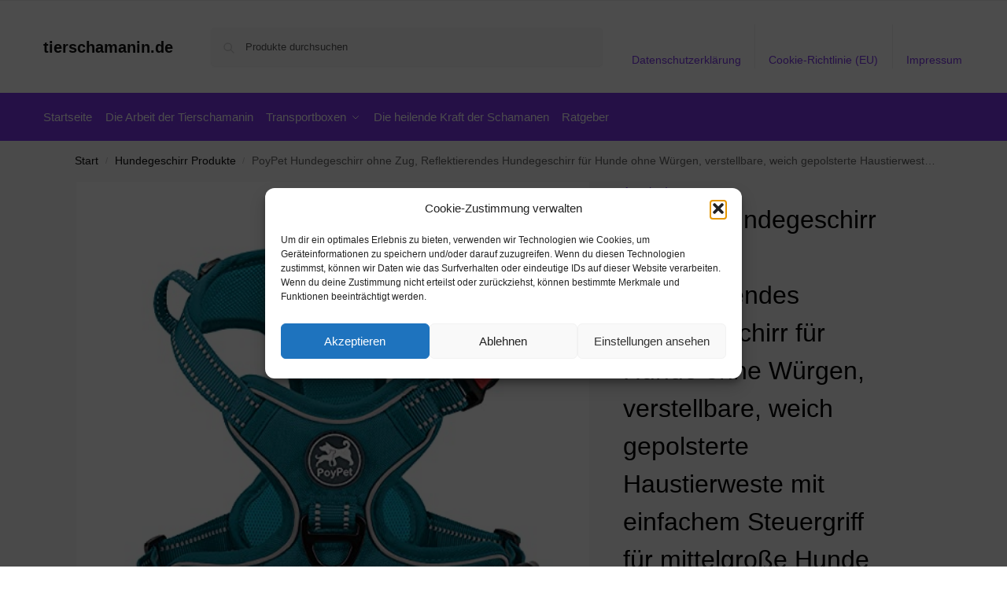

--- FILE ---
content_type: text/html; charset=UTF-8
request_url: https://www.tierschamanin.de/poypet-hundegeschirr-ohne-zug-reflektierendes-hundegeschirr-fuer-hunde-ohne-wuergen-verstellbare-weich-gepolsterte-haustierweste-mit-einfachem-steuergriff-fuer-mittelgrosse-hunde-tumalo-teal-m/
body_size: 16695
content:
<!doctype html><html lang="de" prefix="og: https://ogp.me/ns#"><head><meta charset="UTF-8"><meta name="viewport" content="height=device-height, width=device-width, initial-scale=1"><link rel="profile" href="https://gmpg.org/xfn/11"><link rel="pingback" href="https://www.tierschamanin.de/xmlrpc.php"><link media="all" href="https://www.tierschamanin.de/wp-content/cache/autoptimize/css/autoptimize_15b30fae13cfb3ed97cf741dbbcd9406.css" rel="stylesheet"><title>PoyPet Hundegeschirr ohne Zug, Reflektierendes Hundegeschirr für Hunde ohne Würgen, verstellbare, weich gepolsterte Haustierweste mit einfachem Steuergriff für mittelgroße Hunde (Tumalo Teal, M) - tierschamanin.de</title><meta name="description" content="[content-egg module=Amazon template=grid]"/><meta name="robots" content="follow, index, max-snippet:-1, max-video-preview:-1, max-image-preview:large"/><link rel="canonical" href="https://www.tierschamanin.de/poypet-hundegeschirr-ohne-zug-reflektierendes-hundegeschirr-fuer-hunde-ohne-wuergen-verstellbare-weich-gepolsterte-haustierweste-mit-einfachem-steuergriff-fuer-mittelgrosse-hunde-tumalo-teal-m/" /><meta property="og:locale" content="de_DE" /><meta property="og:type" content="product" /><meta property="og:title" content="PoyPet Hundegeschirr ohne Zug, Reflektierendes Hundegeschirr für Hunde ohne Würgen, verstellbare, weich gepolsterte Haustierweste mit einfachem Steuergriff für mittelgroße Hunde (Tumalo Teal, M) - tierschamanin.de" /><meta property="og:description" content="[content-egg module=Amazon template=grid]" /><meta property="og:url" content="https://www.tierschamanin.de/poypet-hundegeschirr-ohne-zug-reflektierendes-hundegeschirr-fuer-hunde-ohne-wuergen-verstellbare-weich-gepolsterte-haustierweste-mit-einfachem-steuergriff-fuer-mittelgrosse-hunde-tumalo-teal-m/" /><meta property="og:site_name" content="tierschamanin.de" /><meta property="og:updated_time" content="2026-01-13T07:48:22+01:00" /><meta property="product:price:amount" content="16.79" /><meta property="product:price:currency" content="EUR" /><meta property="product:availability" content="instock" /><meta name="twitter:card" content="summary_large_image" /><meta name="twitter:title" content="PoyPet Hundegeschirr ohne Zug, Reflektierendes Hundegeschirr für Hunde ohne Würgen, verstellbare, weich gepolsterte Haustierweste mit einfachem Steuergriff für mittelgroße Hunde (Tumalo Teal, M) - tierschamanin.de" /><meta name="twitter:description" content="[content-egg module=Amazon template=grid]" /><meta name="twitter:label1" content="Preis" /><meta name="twitter:data1" content="&euro;16,79" /><meta name="twitter:label2" content="Verfügbarkeit" /><meta name="twitter:data2" content="Vorrätig" /> <script type="application/ld+json" class="rank-math-schema">{"@context":"https://schema.org","@graph":[{"@type":"Organization","@id":"https://www.tierschamanin.de/#organization","name":"tierschamanin.de","url":"https://www.tierschamanin.de"},{"@type":"WebSite","@id":"https://www.tierschamanin.de/#website","url":"https://www.tierschamanin.de","name":"tierschamanin.de","publisher":{"@id":"https://www.tierschamanin.de/#organization"},"inLanguage":"de"},{"@type":"ImageObject","@id":"https://m.media-amazon.com/images/I/5159cl117uS._SL500_.jpg","url":"https://m.media-amazon.com/images/I/5159cl117uS._SL500_.jpg","width":"500","height":"500","inLanguage":"de"},{"@type":"ItemPage","@id":"https://www.tierschamanin.de/poypet-hundegeschirr-ohne-zug-reflektierendes-hundegeschirr-fuer-hunde-ohne-wuergen-verstellbare-weich-gepolsterte-haustierweste-mit-einfachem-steuergriff-fuer-mittelgrosse-hunde-tumalo-teal-m/#webpage","url":"https://www.tierschamanin.de/poypet-hundegeschirr-ohne-zug-reflektierendes-hundegeschirr-fuer-hunde-ohne-wuergen-verstellbare-weich-gepolsterte-haustierweste-mit-einfachem-steuergriff-fuer-mittelgrosse-hunde-tumalo-teal-m/","name":"PoyPet Hundegeschirr ohne Zug, Reflektierendes Hundegeschirr f\u00fcr Hunde ohne W\u00fcrgen, verstellbare, weich gepolsterte Haustierweste mit einfachem Steuergriff f\u00fcr mittelgro\u00dfe Hunde (Tumalo Teal, M) - tierschamanin.de","datePublished":"2022-04-28T06:44:42+02:00","dateModified":"2026-01-13T07:48:22+01:00","isPartOf":{"@id":"https://www.tierschamanin.de/#website"},"primaryImageOfPage":{"@id":"https://m.media-amazon.com/images/I/5159cl117uS._SL500_.jpg"},"inLanguage":"de"},{"@type":"Product","name":"PoyPet Hundegeschirr ohne Zug, Reflektierendes Hundegeschirr f\u00fcr Hunde ohne W\u00fcrgen, verstellbare, weich gepolsterte Haustierweste mit einfachem Steuergriff f\u00fcr mittelgro\u00dfe Hunde (Tumalo Teal, M) - tierschamanin.de","category":"Hundegeschirr Produkte","mainEntityOfPage":{"@id":"https://www.tierschamanin.de/poypet-hundegeschirr-ohne-zug-reflektierendes-hundegeschirr-fuer-hunde-ohne-wuergen-verstellbare-weich-gepolsterte-haustierweste-mit-einfachem-steuergriff-fuer-mittelgrosse-hunde-tumalo-teal-m/#webpage"},"image":[{"@type":"ImageObject","url":"https://m.media-amazon.com/images/I/5159cl117uS._SL500_.jpg","height":"500","width":"500"}],"offers":{"@type":"Offer","price":"16.79","priceCurrency":"EUR","priceValidUntil":"2027-12-31","availability":"http://schema.org/InStock","itemCondition":"NewCondition","url":"https://www.tierschamanin.de/poypet-hundegeschirr-ohne-zug-reflektierendes-hundegeschirr-fuer-hunde-ohne-wuergen-verstellbare-weich-gepolsterte-haustierweste-mit-einfachem-steuergriff-fuer-mittelgrosse-hunde-tumalo-teal-m/","seller":{"@type":"Organization","@id":"https://www.tierschamanin.de/","name":"tierschamanin.de","url":"https://www.tierschamanin.de","logo":""},"priceSpecification":{"price":"16.79","priceCurrency":"EUR","valueAddedTaxIncluded":"true"}},"color":"Tumalo Teal","additionalProperty":[{"@type":"PropertyValue","name":"pa_part-number","value":"DE282630"},{"@type":"PropertyValue","name":"pa_size","value":"M"}],"@id":"https://www.tierschamanin.de/poypet-hundegeschirr-ohne-zug-reflektierendes-hundegeschirr-fuer-hunde-ohne-wuergen-verstellbare-weich-gepolsterte-haustierweste-mit-einfachem-steuergriff-fuer-mittelgrosse-hunde-tumalo-teal-m/#richSnippet"}]}</script> <link rel="alternate" type="application/rss+xml" title="tierschamanin.de &raquo; Feed" href="https://www.tierschamanin.de/feed/" /><link rel="alternate" type="application/rss+xml" title="tierschamanin.de &raquo; Kommentar-Feed" href="https://www.tierschamanin.de/comments/feed/" /><link rel="alternate" title="oEmbed (JSON)" type="application/json+oembed" href="https://www.tierschamanin.de/wp-json/oembed/1.0/embed?url=https%3A%2F%2Fwww.tierschamanin.de%2Fpoypet-hundegeschirr-ohne-zug-reflektierendes-hundegeschirr-fuer-hunde-ohne-wuergen-verstellbare-weich-gepolsterte-haustierweste-mit-einfachem-steuergriff-fuer-mittelgrosse-hunde-tumalo-teal-m%2F" /><link rel="alternate" title="oEmbed (XML)" type="text/xml+oembed" href="https://www.tierschamanin.de/wp-json/oembed/1.0/embed?url=https%3A%2F%2Fwww.tierschamanin.de%2Fpoypet-hundegeschirr-ohne-zug-reflektierendes-hundegeschirr-fuer-hunde-ohne-wuergen-verstellbare-weich-gepolsterte-haustierweste-mit-einfachem-steuergriff-fuer-mittelgrosse-hunde-tumalo-teal-m%2F&#038;format=xml" /> <!--noptimize--><script id="tiers-ready">
			window.advanced_ads_ready=function(e,a){a=a||"complete";var d=function(e){return"interactive"===a?"loading"!==e:"complete"===e};d(document.readyState)?e():document.addEventListener("readystatechange",(function(a){d(a.target.readyState)&&e()}),{once:"interactive"===a})},window.advanced_ads_ready_queue=window.advanced_ads_ready_queue||[];		</script>
		<!--/noptimize--> <script type="text/javascript" src="https://www.tierschamanin.de/wp-includes/js/jquery/jquery.min.js" id="jquery-core-js"></script> <script type="text/javascript" id="wc-add-to-cart-js-extra">var wc_add_to_cart_params = {"ajax_url":"/wp-admin/admin-ajax.php","wc_ajax_url":"/?wc-ajax=%%endpoint%%","i18n_view_cart":"Warenkorb anzeigen","cart_url":"https://www.tierschamanin.de","is_cart":"","cart_redirect_after_add":"no"};
//# sourceURL=wc-add-to-cart-js-extra</script> <script type="text/javascript" id="wc-single-product-js-extra">var wc_single_product_params = {"i18n_required_rating_text":"Bitte w\u00e4hle eine Bewertung","i18n_rating_options":["1 von 5\u00a0Sternen","2 von 5\u00a0Sternen","3 von 5\u00a0Sternen","4 von 5\u00a0Sternen","5 von 5\u00a0Sternen"],"i18n_product_gallery_trigger_text":"Bildergalerie im Vollbildmodus anzeigen","review_rating_required":"yes","flexslider":{"rtl":false,"animation":"slide","smoothHeight":true,"directionNav":true,"controlNav":"thumbnails","slideshow":false,"animationSpeed":500,"animationLoop":false,"allowOneSlide":false},"zoom_enabled":"1","zoom_options":[],"photoswipe_enabled":"1","photoswipe_options":{"shareEl":false,"closeOnScroll":false,"history":false,"hideAnimationDuration":0,"showAnimationDuration":0},"flexslider_enabled":"1"};
//# sourceURL=wc-single-product-js-extra</script> <script type="text/javascript" id="woocommerce-js-extra">var woocommerce_params = {"ajax_url":"/wp-admin/admin-ajax.php","wc_ajax_url":"/?wc-ajax=%%endpoint%%","i18n_password_show":"Passwort anzeigen","i18n_password_hide":"Passwort ausblenden"};
//# sourceURL=woocommerce-js-extra</script> <link rel="https://api.w.org/" href="https://www.tierschamanin.de/wp-json/" /><link rel="alternate" title="JSON" type="application/json" href="https://www.tierschamanin.de/wp-json/wp/v2/product/170684" /><link rel="EditURI" type="application/rsd+xml" title="RSD" href="https://www.tierschamanin.de/xmlrpc.php?rsd" /><meta name="generator" content="WordPress 6.9" /><link rel='shortlink' href='https://www.tierschamanin.de/?p=170684' /> <script type="text/javascript">var commercekit_ajs = {"ajax_url":"\/?commercekit-ajax","ajax_search":1,"char_count":3,"action":"commercekit_ajax_search","loader_icon":"https:\/\/www.tierschamanin.de\/wp-content\/plugins\/commercegurus-commercekit\/assets\/images\/loader2.gif","no_results_text":"keine Ergebnisse","placeholder_text":"Produkte durchsuchen","other_result_text":"andere Ergebnisse","view_all_text":"alle Ergebnisse","no_other_text":"No other results","other_all_text":"View all other results","ajax_url_product":"https:\/\/www.tierschamanin.de\/?cgkit_ajax_search_product=1","ajax_url_post":"https:\/\/www.tierschamanin.de\/?cgkit_ajax_search_post=1","fast_ajax_search":0,"ajs_other_results":1,"layout":"product","ajax_nonce":0};
var commercekit_pdp = [];
var commercekit_as = [];</script> <noscript><style>.woocommerce-product-gallery{ opacity: 1 !important; }</style></noscript></head><body data-cmplz=1 class="wp-singular product-template-default single single-product postid-170684 wp-theme-shoptimizer theme-shoptimizer woocommerce woocommerce-page woocommerce-no-js sticky-m sticky-d m-search-bh m-grid-2 wc-active pdp-full product-align-left aa-prefix-tiers-"> <button class="mobile-menu close-drawer" aria-label="Close menu"> <span aria-hidden="true"> <svg xmlns="http://www.w3.org/2000/svg" fill="none" viewBox="0 0 24 24" stroke="currentColor" stroke-width="1.5"><path stroke-linecap="round" stroke-linejoin="round" d="M6 18L18 6M6 6l12 12"></path></svg> </span> </button><div id="page" class="hfeed site"> <a class="skip-link screen-reader-text" href="#site-navigation">Skip to navigation</a> <a class="skip-link screen-reader-text" href="#content">Skip to content</a><div tabindex="-1" id="shoptimizerCartDrawer" class="shoptimizer-mini-cart-wrap" role="dialog" aria-label="Cart drawer"><div id="ajax-loading"><div class="shoptimizer-loader"><div class="spinner"><div class="bounce1"></div><div class="bounce2"></div><div class="bounce3"></div></div></div></div><div class="cart-drawer-heading">Your Cart</div> <button type="button" aria-label="Close drawer" class="close-drawer"> <span aria-hidden="true"> <svg xmlns="http://www.w3.org/2000/svg" fill="none" viewBox="0 0 24 24" stroke="currentColor" stroke-width="1"><path stroke-linecap="round" stroke-linejoin="round" d="M6 18L18 6M6 6l12 12"></path></svg> </span> </button><div class="widget woocommerce widget_shopping_cart"><div class="widget_shopping_cart_content"></div></div></div><div class="col-full topbar-wrapper hide-on-mobile"><div class="top-bar"><div class="col-full"></div></div></div><header id="masthead" class="site-header"><div class="menu-overlay"></div><div class="main-header col-full"><div class="site-branding"> <button class="menu-toggle" aria-label="Menu" aria-controls="site-navigation" aria-expanded="false"> <span class="bar"></span><span class="bar"></span><span class="bar"></span> <span class="bar-text">MENU</span> </button><div class="site-title"><a href="https://www.tierschamanin.de/" class="custom-logo-link">tierschamanin.de</a></div></div><div class="site-search"><div class="widget woocommerce widget_product_search"><form role="search" method="get" class="woocommerce-product-search" action="https://www.tierschamanin.de/"> <label class="screen-reader-text" for="woocommerce-product-search-field-0">Suche nach:</label> <input type="search" id="woocommerce-product-search-field-0" class="search-field" placeholder="Produkte durchsuchen" value="" name="s" /> <button type="submit" value="Suchen" class="">Suchen</button> <input type="hidden" name="post_type" value="product" /></form></div></div><nav class="secondary-navigation" aria-label="Secondary Navigation"><div class="menu-top-container"><ul id="menu-top" class="menu"><li id="menu-item-1244" class="menu-item menu-item-type-post_type menu-item-object-page menu-item-privacy-policy menu-item-1244"><a rel="privacy-policy" href="https://www.tierschamanin.de/datenschutzerklaerung/">Datenschutzerklärung<div class="icon-wrapper"></div></a></li><li id="menu-item-1245" class="menu-item menu-item-type-post_type menu-item-object-page menu-item-1245"><a href="https://www.tierschamanin.de/cookie-richtlinie-eu/">Cookie-Richtlinie (EU)<div class="icon-wrapper"></div></a></li><li id="menu-item-1246" class="menu-item menu-item-type-post_type menu-item-object-page menu-item-1246"><a href="https://www.tierschamanin.de/impressum/">Impressum<div class="icon-wrapper"></div></a></li></ul></div></nav><div class="s-observer"></div></div></header><div class="col-full-nav"><div class="shoptimizer-primary-navigation col-full"><nav id="site-navigation" class="main-navigation" aria-label="Primary Navigation"><div class="primary-navigation"><div class="menu-primary-menu-container"><ul id="menu-menu" class="menu"><li id="nav-menu-item-19" class="menu-item menu-item-type-custom menu-item-object-custom menu-item-home" ><a href="https://www.tierschamanin.de/" class="cg-menu-link main-menu-link"><span>Startseite</span></a></li><li id="nav-menu-item-6009" class="menu-item menu-item-type-post_type menu-item-object-page" ><a href="https://www.tierschamanin.de/die-arbeit-der-schamanen/" class="cg-menu-link main-menu-link"><span>Die Arbeit der Tierschamanin</span></a></li><li id="nav-menu-item-6006" class="menu-item menu-item-type-post_type menu-item-object-page menu-item-has-children"  aria-haspopup="true" aria-expanded="false"><a href="https://www.tierschamanin.de/transportboxen/" class="cg-menu-link main-menu-link"><span>Transportboxen</span></a><span class="caret"></span><div class='sub-menu-wrapper'><div class='container'><ul class='sub-menu'><li id="nav-menu-item-6007" class="menu-item menu-item-type-post_type menu-item-object-page" ><a href="https://www.tierschamanin.de/transportboxen/katzentransportboxen/" class="cg-menu-link sub-menu-link"><span>Katzentransportboxen<span class="sub"> </span></span></a></li></ul></div></div></li><li id="nav-menu-item-6008" class="menu-item menu-item-type-post_type menu-item-object-page" ><a href="https://www.tierschamanin.de/heilende-kraft-der-schamanen/" class="cg-menu-link main-menu-link"><span>Die heilende Kraft der Schamanen</span></a></li><li id="nav-menu-item-1243" class="menu-item menu-item-type-taxonomy menu-item-object-category" ><a href="https://www.tierschamanin.de/ratgeber/" class="cg-menu-link main-menu-link"><span>Ratgeber</span></a></li></ul></div></div></nav></div></div><div class="mobile-overlay"></div><div id="content" class="site-content" tabindex="-1"><div class="shoptimizer-archive"><div class="archive-header"><div class="col-full"><nav class="woocommerce-breadcrumb" aria-label="Breadcrumb"><a href="https://www.tierschamanin.de">Start</a><span class="breadcrumb-separator"> / </span><a href="https://www.tierschamanin.de/hundegeschirr-produkte/">Hundegeschirr Produkte</a><span class="breadcrumb-separator"> / </span>PoyPet Hundegeschirr ohne Zug, Reflektierendes Hundegeschirr für Hunde ohne Würgen, verstellbare, weich gepolsterte Haustierweste mit einfachem Steuergriff für mittelgroße Hunde (Tumalo Teal, M)</nav><div class="woocommerce"></div></div></div><div class="col-full"><div id="shop-ads"></div><div id="primary" class="content-area"><main id="main" class="site-main" role="main"><div class="woocommerce-notices-wrapper"></div><div id="product-170684" class="product type-product post-170684 status-publish first instock product_cat-hundegeschirr-produkte product_tag-amazon product_tag-brustgeschirr product_tag-hundegeschirr has-post-thumbnail sale taxable shipping-taxable product-type-external"><div class="product-details-wrapper"><div class="woocommerce-product-gallery woocommerce-product-gallery--with-images woocommerce-product-gallery--columns-4 images" data-columns="4" style="opacity: 0; transition: opacity .25s ease-in-out;"><div class="woocommerce-product-gallery__wrapper"><div data-thumb="https://m.media-amazon.com/images/I/5159cl117uS._SL500_.jpg" data-thumb-alt="PoyPet Hundegeschirr ohne Zug, Reflektierendes Hundegeschirr für Hunde ohne Würgen, verstellbare, weich gepolsterte Haustierweste mit einfachem Steuergriff für mittelgroße Hunde (Tumalo Teal, M)" data-thumb-srcset=""  data-thumb-sizes="(max-width: 150px) 100vw, 150px" class="woocommerce-product-gallery__image"><a href="https://m.media-amazon.com/images/I/5159cl117uS._SL500_.jpg"><img width="600" src="https://m.media-amazon.com/images/I/5159cl117uS._SL500_.jpg" class="wp-post-image" alt="PoyPet Hundegeschirr ohne Zug, Reflektierendes Hundegeschirr für Hunde ohne Würgen, verstellbare, weich gepolsterte Haustierweste mit einfachem Steuergriff für mittelgroße Hunde (Tumalo Teal, M)" data-caption="" data-src="https://m.media-amazon.com/images/I/5159cl117uS._SL500_.jpg" data-large_image="https://m.media-amazon.com/images/I/5159cl117uS._SL500_.jpg" data-large_image_width="500" data-large_image_height="500" decoding="async" sizes="(max-width: 360px) 330px, " data- title="PoyPet Hundegeschirr ohne Zug, Reflektierendes Hundegeschirr für Hunde ohne Würgen, verstellbare, weich gepolsterte Haustierweste mit einfachem Steuergriff für mittelgroße Hunde (Tumalo Teal, M) 1"></a></div></div></div><div class="summary entry-summary"> <span class="onsale">Angebot!</span><h1 class="product_title entry-title">PoyPet Hundegeschirr ohne Zug, Reflektierendes Hundegeschirr für Hunde ohne Würgen, verstellbare, weich gepolsterte Haustierweste mit einfachem Steuergriff für mittelgroße Hunde (Tumalo Teal, M)</h1><p class="price"><del aria-hidden="true"><span class="woocommerce-Price-amount amount"><bdi><span class="woocommerce-Price-currencySymbol">&euro;</span>26,99</bdi></span></del> <span class="screen-reader-text">Ursprünglicher Preis war: &euro;26,99</span><ins aria-hidden="true"><span class="woocommerce-Price-amount amount"><bdi><span class="woocommerce-Price-currencySymbol">&euro;</span>16,79</bdi></span></ins><span class="screen-reader-text">Aktueller Preis ist: &euro;16,79.</span> <small class="woocommerce-price-suffix">inkl. MwSt.</small></p> <span class="sale-item product-label type-bubble">-38%</span><div class="clear"></div><span class="price_updated">Aktualisiert am 13. Januar 2026 07:48</span><div id="shoptimizer-sticky-anchor"></div><form class="cart" action="https://www.amazon.de/dp/B09BG24HC1?tag=tolleraussie-de-21&#038;linkCode=ogi&#038;th=1&#038;psc=1" method="get"> <button type="submit" class="single_add_to_cart_button button alt">Amazon / Ebay Produkt ansehen*</button> <input type="hidden" name="tag" value="tolleraussie-de-21" /><input type="hidden" name="linkCode" value="ogi" /><input type="hidden" name="th" value="1" /><input type="hidden" name="psc" value="1" /></form><div id="shoptimizer-modals-wrapper"></div><div class="product-widget"><div id="woocommerce_product_categories-6" class="widget woocommerce widget_product_categories"><span class="gamma widget-title">Produkt-Kategorien</span><select  name='product_cat' id='product_cat' class='dropdown_product_cat'><option value=''>Wähle eine Kategorie</option><option class="level-0" value="futternapf-produkte">Futternapf Produkte&nbsp;&nbsp;(602)</option><option class="level-0" value="hunde-leckerlis-produkte">Hunde Leckerlis Produkte&nbsp;&nbsp;(235)</option><option class="level-0" value="hundegeschirr-produkte" selected="selected">Hundegeschirr Produkte&nbsp;&nbsp;(632)</option><option class="level-0" value="hundeleinen-produkte">Hundeleinen Produkte&nbsp;&nbsp;(739)</option><option class="level-0" value="hundenassfutter-produkte">Hundenassfutter Produkte&nbsp;&nbsp;(173)</option><option class="level-0" value="hundetrockenfutter-produkte">Hundetrockenfutter Produkte&nbsp;&nbsp;(219)</option><option class="level-0" value="unkategorisiert">Unkategorisiert&nbsp;&nbsp;(1)</option> </select></div><div class="widget tiers-widget"><span class="gamma widget-title">Werbung</span><a href="https://t.adcell.com/p/click?promoId=78552&slotId=89851" target="_blank" rel="noopener"> <img fetchpriority="high" decoding="async" src="https://t.adcell.com/p/image?promoId=78552&slotId=89851" width="300" height="250" border="0" alt="Zoostore" /> </a></div><div class="widget tiers-widget"><span class="gamma widget-title">Werbung</span><a href="https://t.adcell.com/p/click?promoId=203770&slotId=89851" target="_blank" rel="noopener"> <img decoding="async" src="https://t.adcell.com/p/image?promoId=203770&slotId=89851" width="300" height="250" border="0" alt="The Goodstuff" /> </a></div><div class="widget tiers-widget"><span class="gamma widget-title">Werbung</span><a href="https://t.adcell.com/p/click?promoId=203770&slotId=89851" target="_blank" rel="noopener"> <img loading="lazy" decoding="async" src="https://t.adcell.com/p/image?promoId=203770&slotId=89851" width="300" height="250" border="0" alt="The Goodstuff" /> </a></div></div></div></div><div class="woocommerce-tabs wc-tabs-wrapper"><ul class="tabs wc-tabs" role="tablist"><li role="presentation" class="description_tab" id="tab-title-description"> <a href="#tab-description" role="tab" aria-controls="tab-description"> Beschreibung </a></li><li role="presentation" class="additional_information_tab" id="tab-title-additional_information"> <a href="#tab-additional_information" role="tab" aria-controls="tab-additional_information"> Zusätzliche Informationen </a></li></ul><div class="woocommerce-Tabs-panel woocommerce-Tabs-panel--description panel entry-content wc-tab" id="tab-description" role="tabpanel" aria-labelledby="tab-title-description"><div class="cegg5-container cegg-data_grid"><div class="container px-0 mb-5 mt-1" ><div class="row g-3 row-cols-2 row-cols-md-3 "><div class="col"><div class="cegg-grid-card cegg-card h-100 p-3 position-relative "><div class="ratio ratio-1x1 "> <img class="card-img-top object-fit-scale rounded" src="https://m.media-amazon.com/images/I/31DlWqDjAIL._SS520_.jpg" decoding="async" loading="lazy" alt="PetSafe 3-in-1 Geschirr, Hundegeschirr mit Rückhaltegurt, Reduziert Ziehen und Druck auf die Kehle, Größe M, Schwarz" title="PoyPet Hundegeschirr ohne Zug, Reflektierendes Hundegeschirr für Hunde ohne Würgen, verstellbare, weich gepolsterte Haustierweste mit einfachem Steuergriff für mittelgroße Hunde (Tumalo Teal, M) 2"></div><div class="card-body p-0 mt-2"><div class="cegg-merchant small fs-6 text-body-secondary text-truncate"> <small>Amazon.de</small></div><div class="cegg-card-price lh-1 pt-3 pb-2"><div class="hstack gap-3"><div> <span class="cegg-price fs-5 lh-1 mb-0"> 39,55&euro; </span></div></div></div><div class="card-title fs-6 fw-normal lh-base cegg-hover-title cegg-text-truncate-2 pt-2">PetSafe 3-in-1 Geschirr, Hundegeschirr mit Rückhaltegurt, Reduziert Ziehen und Druck auf die Kehle, Größe M, Schwarz</div></div><div class="cegg-card-button pt-3 position-static"><div class="d-grid"> <a rel="nofollow noopener" target="_blank" href="https://www.amazon.de/dp/B0732XH3V8?tag=tolleraussie-de-21&amp;linkCode=ogi&amp;th=1&amp;psc=1" class="stretched-link btn btn-outline-primary">Amazon / Ebay Produkt ansehen*</a></div></div></div></div><div class="col"><div class="cegg-grid-card cegg-card h-100 p-3 position-relative "><div class="badge bg-danger rounded-1 position-absolute top-0 end-0 z-3 mt-1 me-2 mt-lg-2 me-lg-2">-14%</div><div class="ratio ratio-1x1 "> <img class="card-img-top object-fit-scale rounded" src="https://m.media-amazon.com/images/I/41mMZY1oxiL._SS520_.jpg" decoding="async" loading="lazy" alt="rabbitgoo No-Pull Hundegeschirr atmungsaktiv Brustgeschirr Geschirr für Hunde Welpengeschirr Reflexstreifen Sichere Führung Einstellbar Weich Schwarz L" title="PoyPet Hundegeschirr ohne Zug, Reflektierendes Hundegeschirr für Hunde ohne Würgen, verstellbare, weich gepolsterte Haustierweste mit einfachem Steuergriff für mittelgroße Hunde (Tumalo Teal, M) 3"></div><div class="card-body p-0 mt-2"><div class="cegg-merchant small fs-6 text-body-secondary text-truncate"> <small>Amazon.de</small></div><div class="cegg-card-price lh-1 pt-3 pb-2"><div class="hstack gap-3"><div> <span class="cegg-price fs-5 lh-1 mb-0"> 16,99&euro; </span> <del class="cegg-old-price fs-6 text-body-tertiary fw-normal me-1">19,98&euro;</del></div><div class="pt-2 pt-md-0 small"> <span class="cegg-prime-badge position-relative badge bg-info" style="padding-left: 0.7rem;padding-right: 0.55rem">PRIME<span class="position-absolute top-50 start-0 translate-middle  border border-light rounded-circle bg-warning p-1"><span class="visually-hidden">PRIME</span></span></span></div></div></div><div class="card-title fs-6 fw-normal lh-base cegg-hover-title cegg-text-truncate-2 pt-2">rabbitgoo No-Pull Hundegeschirr atmungsaktiv Brustgeschirr Geschirr für Hunde Welpengeschirr Reflexstreifen Sichere Führung Einstellbar Weich Schwarz L</div></div><div class="cegg-card-button pt-3 position-static"><div class="d-grid"> <a rel="nofollow noopener" target="_blank" href="https://www.amazon.de/dp/B01M8JT6FT?tag=tolleraussie-de-21&amp;linkCode=ogi&amp;th=1&amp;psc=1" class="stretched-link btn btn-outline-primary">Amazon / Ebay Produkt ansehen*</a></div></div></div></div><div class="col"><div class="cegg-grid-card cegg-card h-100 p-3 position-relative "><div class="badge bg-danger rounded-1 position-absolute top-0 end-0 z-3 mt-1 me-2 mt-lg-2 me-lg-2">-37%</div><div class="ratio ratio-1x1 "> <img class="card-img-top object-fit-scale rounded" src="https://m.media-amazon.com/images/I/5159cl117uS._SS520_.jpg" decoding="async" loading="lazy" alt="PoyPet Hundegeschirr ohne Zug, Reflektierendes Hundegeschirr für Hunde ohne Würgen, verstellbare, weich gepolsterte Haustierweste mit einfachem Steuergriff für mittelgroße Hunde (Tumalo Teal, M)" title="PoyPet Hundegeschirr ohne Zug, Reflektierendes Hundegeschirr für Hunde ohne Würgen, verstellbare, weich gepolsterte Haustierweste mit einfachem Steuergriff für mittelgroße Hunde (Tumalo Teal, M) 4"></div><div class="card-body p-0 mt-2"><div class="cegg-merchant small fs-6 text-body-secondary text-truncate"> <small>Amazon.de</small></div><div class="cegg-card-price lh-1 pt-3 pb-2"><div class="hstack gap-3"><div> <span class="cegg-price fs-5 lh-1 mb-0"> 16,79&euro; </span> <del class="cegg-old-price fs-6 text-body-tertiary fw-normal me-1">26,99&euro;</del></div></div></div><div class="card-title fs-6 fw-normal lh-base cegg-hover-title cegg-text-truncate-2 pt-2">PoyPet Hundegeschirr ohne Zug, Reflektierendes Hundegeschirr für Hunde ohne Würgen, verstellbare, weich gepolsterte Haustierweste mit einfachem Steuergriff...</div></div><div class="cegg-card-button pt-3 position-static"><div class="d-grid"> <a rel="nofollow noopener" target="_blank" href="https://www.amazon.de/dp/B09BG24HC1?tag=tolleraussie-de-21&amp;linkCode=ogi&amp;th=1&amp;psc=1" class="stretched-link btn btn-outline-primary">Amazon / Ebay Produkt ansehen*</a></div></div></div></div><div class="col"><div class="cegg-grid-card cegg-card h-100 p-3 position-relative "><div class="badge bg-danger rounded-1 position-absolute top-0 end-0 z-3 mt-1 me-2 mt-lg-2 me-lg-2">-15%</div><div class="ratio ratio-1x1 "> <img class="card-img-top object-fit-scale rounded" src="https://m.media-amazon.com/images/I/41q-Q2OvZHL._SS520_.jpg" decoding="async" loading="lazy" alt="Hundegeschirr keine Pull Verstellbare gepolsterte vorne Serie Puppy Weste Geschirre mit Griff Reflektierende Atmungsaktive Weiche Mesh Leichte Outdoor Adventure Training Walking Comfort Control" title="PoyPet Hundegeschirr ohne Zug, Reflektierendes Hundegeschirr für Hunde ohne Würgen, verstellbare, weich gepolsterte Haustierweste mit einfachem Steuergriff für mittelgroße Hunde (Tumalo Teal, M) 5"></div><div class="card-body p-0 mt-2"><div class="cegg-merchant small fs-6 text-body-secondary text-truncate"> <small>Amazon.de</small></div><div class="cegg-card-price lh-1 pt-3 pb-2"><div class="hstack gap-3"><div> <span class="cegg-price fs-5 lh-1 mb-0"> 22,09&euro; </span> <del class="cegg-old-price fs-6 text-body-tertiary fw-normal me-1">25,99&euro;</del></div></div></div><div class="card-title fs-6 fw-normal lh-base cegg-hover-title cegg-text-truncate-2 pt-2">Hundegeschirr keine Pull Verstellbare gepolsterte vorne Serie Puppy Weste Geschirre mit Griff Reflektierende Atmungsaktive Weiche Mesh Leichte Outdoor...</div></div><div class="cegg-card-button pt-3 position-static"><div class="d-grid"> <a rel="nofollow noopener" target="_blank" href="https://www.amazon.de/dp/B076PB87GY?tag=tolleraussie-de-21&amp;linkCode=ogi&amp;th=1&amp;psc=1" class="stretched-link btn btn-outline-primary">Amazon / Ebay Produkt ansehen*</a></div></div></div></div><div class="col"><div class="cegg-grid-card cegg-card h-100 p-3 position-relative "><div class="badge bg-danger rounded-1 position-absolute top-0 end-0 z-3 mt-1 me-2 mt-lg-2 me-lg-2">-20%</div><div class="ratio ratio-1x1 "> <img class="card-img-top object-fit-scale rounded" src="https://m.media-amazon.com/images/I/41qABZkrQ5L._SS520_.jpg" decoding="async" loading="lazy" alt="BELPRO Mehrzweck-Hundegeschirr, ausbruchsicher, kein Ziehen, reflektierend, verstellbare Weste mit strapazierfähigem Griff, Hundegeschirr für große/aktive Hunde(Grün, M)" title="PoyPet Hundegeschirr ohne Zug, Reflektierendes Hundegeschirr für Hunde ohne Würgen, verstellbare, weich gepolsterte Haustierweste mit einfachem Steuergriff für mittelgroße Hunde (Tumalo Teal, M) 6"></div><div class="card-body p-0 mt-2"><div class="cegg-merchant small fs-6 text-body-secondary text-truncate"> <small>Amazon.de</small></div><div class="cegg-card-price lh-1 pt-3 pb-2"><div class="hstack gap-3"><div> <span class="cegg-price fs-5 lh-1 mb-0"> 34,99&euro; </span> <del class="cegg-old-price fs-6 text-body-tertiary fw-normal me-1">43,99&euro;</del></div></div></div><div class="card-title fs-6 fw-normal lh-base cegg-hover-title cegg-text-truncate-2 pt-2">BELPRO Mehrzweck-Hundegeschirr, ausbruchsicher, kein Ziehen, reflektierend, verstellbare Weste mit strapazierfähigem Griff, Hundegeschirr für große/aktive...</div></div><div class="cegg-card-button pt-3 position-static"><div class="d-grid"> <a rel="nofollow noopener" target="_blank" href="https://www.amazon.de/dp/B08QRFS32T?tag=tolleraussie-de-21&amp;linkCode=ogi&amp;th=1&amp;psc=1" class="stretched-link btn btn-outline-primary">Amazon / Ebay Produkt ansehen*</a></div></div></div></div></div><div class="row g-2 fst-italic text-body-secondary mt-2 lh-1"><div class="col text-md-end order-md-2 cegg-price-disclaimer"> <small>Amazon price updated: <span class="text-nowrap">13. Januar 2026 07:48<a href="#" class="ms-1 text-decoration-none text-body-secondary" title="Produktpreise und -verfügbarkeit gelten zum angegebenen Datum / Zeitpunkt und können sich ändern. Es gelten alle Preis- und Verfügbarkeitsinformationen, die bei Amazon zum Zeitpunkt des Kaufs angezeigt werden, für Kauf dieses Produkts. As an Amazon associate I earn from qualifying purchases." onclick="event.preventDefault(); alert(this.title);"><svg xmlns="http://www.w3.org/2000/svg" width="16" height="16" fill="currentColor" class="bi bi-info-circle" viewBox="0 0 16 16"><path d="M8 15A7 7 0 1 1 8 1a7 7 0 0 1 0 14m0 1A8 8 0 1 0 8 0a8 8 0 0 0 0 16"/><path d="m8.93 6.588-2.29.287-.082.38.45.083c.294.07.352.176.288.469l-.738 3.468c-.194.897.105 1.319.808 1.319.545 0 1.178-.252 1.465-.598l.088-.416c-.2.176-.492.246-.686.246-.275 0-.375-.193-.304-.533zM9 4.5a1 1 0 1 1-2 0 1 1 0 0 1 2 0"/></svg></a></span></small></div></div></div></div></div><div class="woocommerce-Tabs-panel woocommerce-Tabs-panel--additional_information panel entry-content wc-tab" id="tab-additional_information" role="tabpanel" aria-labelledby="tab-title-additional_information"><h2>Zusätzliche Informationen</h2><table class="woocommerce-product-attributes shop_attributes" aria-label="Produktdetails"><tr class="woocommerce-product-attributes-item woocommerce-product-attributes-item--attribute_pa_part-number"><th class="woocommerce-product-attributes-item__label" scope="row">Part Number</th><td class="woocommerce-product-attributes-item__value"><p><a href="https://www.tierschamanin.de/part-number/de282630/" rel="tag">DE282630</a></p></td></tr><tr class="woocommerce-product-attributes-item woocommerce-product-attributes-item--attribute_pa_color"><th class="woocommerce-product-attributes-item__label" scope="row">Color</th><td class="woocommerce-product-attributes-item__value"><p><a href="https://www.tierschamanin.de/color/tumalo-teal/" rel="tag">Tumalo Teal</a></p></td></tr><tr class="woocommerce-product-attributes-item woocommerce-product-attributes-item--attribute_pa_size"><th class="woocommerce-product-attributes-item__label" scope="row">Size</th><td class="woocommerce-product-attributes-item__value"><p><a href="https://www.tierschamanin.de/size/m/" rel="tag">M</a></p></td></tr></table></div></div><section class="related-wrapper"><div class="product_meta"> <span class="posted_in">Kategorie: <a href="https://www.tierschamanin.de/hundegeschirr-produkte/" rel="tag">Hundegeschirr Produkte</a></span> <span class="tagged_as">Schlagwörter: <a href="https://www.tierschamanin.de/produkt-schlagwort/amazon/" rel="tag">Amazon</a>, <a href="https://www.tierschamanin.de/produkt-schlagwort/brustgeschirr/" rel="tag">Brustgeschirr</a>, <a href="https://www.tierschamanin.de/produkt-schlagwort/hundegeschirr/" rel="tag">Hundegeschirr</a></span></div><section class="related products"><h2>Ähnliche Produkte</h2><ul class="products columns-4"><li class="product type-product post-99197 status-publish first instock product_cat-hundetrockenfutter-produkte product_tag-amazon product_tag-hunde-trockenfutter product_tag-hundentrockenfutter has-post-thumbnail sale taxable shipping-taxable product-type-external"><div class="woocommerce-image__wrapper"><a href="https://www.tierschamanin.de/bosch-hpc-mini-junior-hundetrockenfutter-zur-aufzucht-kleiner-rassen-bis-15-kg-1-x-3-kg/" title="bosch HPC Mini Junior | Hundetrockenfutter zur Aufzucht kleiner Rassen (bis 15 kg) | 1 x 3 kg" class="woocommerce-LoopProduct-link woocommerce-loop-product__link"><span class="sale-item product-label type-bubble">-26%</span><div class="shoptimizer-plp-carousel-container"><div class="shoptimizer-plp-image-wrapper"><img width="300" height="300" src="https://m.media-amazon.com/images/I/51yd-c34llL._SL500_.jpg" class="attachment-woocommerce_thumbnail size-woocommerce_thumbnail" alt="bosch HPC Mini Junior | Hundetrockenfutter zur Aufzucht kleiner Rassen (bis 15 kg) | 1 x 3 kg" decoding="async" loading="lazy" sizes="(max-width: 360px) 147px, " /></div></div></a></div><div class="woocommerce-card__header"><p class="product__categories"><a href="https://www.tierschamanin.de/hundetrockenfutter-produkte/" rel="tag">Hundetrockenfutter Produkte</a></p><div class="woocommerce-loop-product__title"><a tabindex="0" href="https://www.tierschamanin.de/bosch-hpc-mini-junior-hundetrockenfutter-zur-aufzucht-kleiner-rassen-bis-15-kg-1-x-3-kg/" aria-label="bosch HPC Mini Junior | Hundetrockenfutter zur Aufzucht kleiner Rassen (bis 15 kg) | 1 x 3 kg" class="woocommerce-LoopProduct-link woocommerce-loop-product__link">bosch HPC Mini Junior | Hundetrockenfutter zur Aufzucht kleiner Rassen (bis 15 kg) | 1 x 3 kg</a></div> <span class="price"><del aria-hidden="true"><span class="woocommerce-Price-amount amount"><bdi><span class="woocommerce-Price-currencySymbol">&euro;</span>16,29</bdi></span></del> <span class="screen-reader-text">Ursprünglicher Preis war: &euro;16,29</span><ins aria-hidden="true"><span class="woocommerce-Price-amount amount"><bdi><span class="woocommerce-Price-currencySymbol">&euro;</span>11,99</bdi></span></ins><span class="screen-reader-text">Aktueller Preis ist: &euro;11,99.</span> <small class="woocommerce-price-suffix">inkl. MwSt.</small></span> <a href="https://www.amazon.de/dp/B01EQZAT1E?tag=tolleraussie-de-21&#038;linkCode=ogi&#038;th=1&#038;psc=1" aria-describedby="woocommerce_loop_add_to_cart_link_describedby_99197" data-quantity="1" class="button product_type_external" data-product_id="99197" data-product_sku="" aria-label="&#8222;bosch HPC Mini Junior | Hundetrockenfutter zur Aufzucht kleiner Rassen (bis 15 kg) | 1 x 3 kg&#8220; kaufen" rel="nofollow">Amazon / Ebay Produkt ansehen*</a> <span id="woocommerce_loop_add_to_cart_link_describedby_99197" class="screen-reader-text"> </span></div></li><li class="product type-product post-99179 status-publish instock product_cat-hunde-leckerlis-produkte product_tag-amazon product_tag-hunde-leckerlis product_tag-hundeleckerlis product_tag-hundesnacks has-post-thumbnail sale taxable shipping-taxable product-type-external"><div class="woocommerce-image__wrapper"><a href="https://www.tierschamanin.de/pedigree-hundesnacks-hundeleckerli-biscrok-in-3-geschmacksrichtungen-6-packungen-6-x-500g/" title="PEDIGREE Hundesnacks Hundeleckerli Biscrok in 3 Geschmacksrichtungen, 6 Packungen (6 x 500g)" class="woocommerce-LoopProduct-link woocommerce-loop-product__link"><span class="sale-item product-label type-bubble">-20%</span><div class="shoptimizer-plp-carousel-container"><div class="shoptimizer-plp-image-wrapper"><img width="300" height="300" src="https://m.media-amazon.com/images/I/41u4j49SFWL._SL500_.jpg" class="attachment-woocommerce_thumbnail size-woocommerce_thumbnail" alt="PEDIGREE Hundesnacks Hundeleckerli Biscrok in 3 Geschmacksrichtungen, 6 Packungen (6 x 500g)" decoding="async" loading="lazy" sizes="(max-width: 360px) 147px, " /></div></div></a></div><div class="woocommerce-card__header"><p class="product__categories"><a href="https://www.tierschamanin.de/hunde-leckerlis-produkte/" rel="tag">Hunde Leckerlis Produkte</a></p><div class="woocommerce-loop-product__title"><a tabindex="0" href="https://www.tierschamanin.de/pedigree-hundesnacks-hundeleckerli-biscrok-in-3-geschmacksrichtungen-6-packungen-6-x-500g/" aria-label="PEDIGREE Hundesnacks Hundeleckerli Biscrok in 3 Geschmacksrichtungen, 6 Packungen (6 x 500g)" class="woocommerce-LoopProduct-link woocommerce-loop-product__link">PEDIGREE Hundesnacks Hundeleckerli Biscrok in 3 Geschmacksrichtungen, 6 Packungen (6 x 500g)</a></div> <span class="price"><del aria-hidden="true"><span class="woocommerce-Price-amount amount"><bdi><span class="woocommerce-Price-currencySymbol">&euro;</span>14,94</bdi></span></del> <span class="screen-reader-text">Ursprünglicher Preis war: &euro;14,94</span><ins aria-hidden="true"><span class="woocommerce-Price-amount amount"><bdi><span class="woocommerce-Price-currencySymbol">&euro;</span>11,94</bdi></span></ins><span class="screen-reader-text">Aktueller Preis ist: &euro;11,94.</span> <small class="woocommerce-price-suffix">inkl. MwSt.</small></span> <a href="https://www.amazon.de/dp/B07TT7YC7F?tag=tolleraussie-de-21&#038;linkCode=ogi&#038;th=1&#038;psc=1" aria-describedby="woocommerce_loop_add_to_cart_link_describedby_99179" data-quantity="1" class="button product_type_external" data-product_id="99179" data-product_sku="" aria-label="&#8222;PEDIGREE Hundesnacks Hundeleckerli Biscrok in 3 Geschmacksrichtungen, 6 Packungen (6 x 500g)&#8220; kaufen" rel="nofollow">Amazon / Ebay Produkt ansehen*</a> <span id="woocommerce_loop_add_to_cart_link_describedby_99179" class="screen-reader-text"> </span></div></li><li class="product type-product post-99239 status-publish instock product_cat-hundenassfutter-produkte product_tag-amazon product_tag-hunde-nassfutter product_tag-hundenassfutter has-post-thumbnail sale taxable shipping-taxable product-type-external"><div class="woocommerce-image__wrapper"><a href="https://www.tierschamanin.de/dehner-best-nature-hundefutter-adult-huhn-und-kaninchen-mit-nudeln-6-x-400-g-2-4-kg/" title="Dehner Best Nature Hundefutter Adult, Huhn und Kaninchen mit Nudeln, 6 x 400 g (2.4 kg)" class="woocommerce-LoopProduct-link woocommerce-loop-product__link"><span class="sale-item product-label type-bubble">-21%</span><div class="shoptimizer-plp-carousel-container"><div class="shoptimizer-plp-image-wrapper"><img width="300" height="300" src="https://m.media-amazon.com/images/I/413Pd2jFtfL._SL500_.jpg" class="attachment-woocommerce_thumbnail size-woocommerce_thumbnail" alt="Dehner Best Nature Hundefutter Adult, Huhn und Kaninchen mit Nudeln, 6 x 400 g (2.4 kg)" decoding="async" loading="lazy" sizes="(max-width: 360px) 147px, " /></div></div></a></div><div class="woocommerce-card__header"><p class="product__categories"><a href="https://www.tierschamanin.de/hundenassfutter-produkte/" rel="tag">Hundenassfutter Produkte</a></p><div class="woocommerce-loop-product__title"><a tabindex="0" href="https://www.tierschamanin.de/dehner-best-nature-hundefutter-adult-huhn-und-kaninchen-mit-nudeln-6-x-400-g-2-4-kg/" aria-label="Dehner Best Nature Hundefutter Adult, Huhn und Kaninchen mit Nudeln, 6 x 400 g (2.4 kg)" class="woocommerce-LoopProduct-link woocommerce-loop-product__link">Dehner Best Nature Hundefutter Adult, Huhn und Kaninchen mit Nudeln, 6 x 400 g (2.4 kg)</a></div> <span class="price"><del aria-hidden="true"><span class="woocommerce-Price-amount amount"><bdi><span class="woocommerce-Price-currencySymbol">&euro;</span>16,74</bdi></span></del> <span class="screen-reader-text">Ursprünglicher Preis war: &euro;16,74</span><ins aria-hidden="true"><span class="woocommerce-Price-amount amount"><bdi><span class="woocommerce-Price-currencySymbol">&euro;</span>13,23</bdi></span></ins><span class="screen-reader-text">Aktueller Preis ist: &euro;13,23.</span> <small class="woocommerce-price-suffix">inkl. MwSt.</small></span> <a href="https://www.amazon.de/dp/B0093IPT4C?tag=tolleraussie-de-21&#038;linkCode=ogi&#038;th=1&#038;psc=1" aria-describedby="woocommerce_loop_add_to_cart_link_describedby_99239" data-quantity="1" class="button product_type_external" data-product_id="99239" data-product_sku="" aria-label="&#8222;Dehner Best Nature Hundefutter Adult, Huhn und Kaninchen mit Nudeln, 6 x 400 g (2.4 kg)&#8220; kaufen" rel="nofollow">Amazon / Ebay Produkt ansehen*</a> <span id="woocommerce_loop_add_to_cart_link_describedby_99239" class="screen-reader-text"> </span></div></li><li class="product type-product post-99218 status-publish last instock product_cat-hundetrockenfutter-produkte product_tag-amazon product_tag-hunde-trockenfutter product_tag-hundentrockenfutter has-post-thumbnail sale taxable shipping-taxable product-type-external"><div class="woocommerce-image__wrapper"><a href="https://www.tierschamanin.de/bosch-hpc-plus-forelle-kartoffel-hundetrockenfutter-fuer-ausgewachsene-hunde-aller-rassen-single-protein-grain-free-1-x-2-5-kg/" title="bosch HPC PLUS Forelle &amp; Kartoffel | Hundetrockenfutter für ausgewachsene Hunde aller Rassen | Single Protein | Grain-Free | 1 x 2.5 kg" class="woocommerce-LoopProduct-link woocommerce-loop-product__link"><span class="sale-item product-label type-bubble">-22%</span><div class="shoptimizer-plp-carousel-container"><div class="shoptimizer-plp-image-wrapper"><img width="300" height="300" src="https://m.media-amazon.com/images/I/41d8Ub58qiL._SL500_.jpg" class="attachment-woocommerce_thumbnail size-woocommerce_thumbnail" alt="bosch HPC PLUS Forelle &amp; Kartoffel | Hundetrockenfutter für ausgewachsene Hunde aller Rassen | Single Protein | Grain-Free | 1 x 2.5 kg" decoding="async" loading="lazy" sizes="(max-width: 360px) 147px, " /></div></div></a></div><div class="woocommerce-card__header"><p class="product__categories"><a href="https://www.tierschamanin.de/hundetrockenfutter-produkte/" rel="tag">Hundetrockenfutter Produkte</a></p><div class="woocommerce-loop-product__title"><a tabindex="0" href="https://www.tierschamanin.de/bosch-hpc-plus-forelle-kartoffel-hundetrockenfutter-fuer-ausgewachsene-hunde-aller-rassen-single-protein-grain-free-1-x-2-5-kg/" aria-label="bosch HPC PLUS Forelle &amp; Kartoffel | Hundetrockenfutter für ausgewachsene Hunde aller Rassen | Single Protein | Grain-Free | 1 x 2.5 kg" class="woocommerce-LoopProduct-link woocommerce-loop-product__link">bosch HPC PLUS Forelle &amp; Kartoffel | Hundetrockenfutter für ausgewachsene Hunde aller Rassen | Single Protein | Grain-Free | 1 x 2.5 kg</a></div> <span class="price"><del aria-hidden="true"><span class="woocommerce-Price-amount amount"><bdi><span class="woocommerce-Price-currencySymbol">&euro;</span>17,95</bdi></span></del> <span class="screen-reader-text">Ursprünglicher Preis war: &euro;17,95</span><ins aria-hidden="true"><span class="woocommerce-Price-amount amount"><bdi><span class="woocommerce-Price-currencySymbol">&euro;</span>13,99</bdi></span></ins><span class="screen-reader-text">Aktueller Preis ist: &euro;13,99.</span> <small class="woocommerce-price-suffix">inkl. MwSt.</small></span> <a href="https://www.amazon.de/dp/B01NAFSCX9?tag=tolleraussie-de-21&#038;linkCode=ogi&#038;th=1&#038;psc=1" aria-describedby="woocommerce_loop_add_to_cart_link_describedby_99218" data-quantity="1" class="button product_type_external" data-product_id="99218" data-product_sku="" aria-label="&#8222;bosch HPC PLUS Forelle &amp; Kartoffel | Hundetrockenfutter für ausgewachsene Hunde aller Rassen | Single Protein | Grain-Free | 1 x 2.5 kg&#8220; kaufen" rel="nofollow">Amazon / Ebay Produkt ansehen*</a> <span id="woocommerce_loop_add_to_cart_link_describedby_99218" class="screen-reader-text"> </span></div></li></ul></section></section></div></main></div></div></div></div><footer class="site-footer"><div class="col-full"><div id="nav_menu-3" class="widget widget_nav_menu"><span class="gamma widget-title">Informationen</span><div class="menu-footer-container"><ul id="menu-footer" class="menu"><li id="menu-item-1247" class="menu-item menu-item-type-post_type menu-item-object-page menu-item-privacy-policy menu-item-1247"><a rel="privacy-policy" href="https://www.tierschamanin.de/datenschutzerklaerung/">Datenschutzerklärung<div class="icon-wrapper"></div></a></li><li id="menu-item-1248" class="menu-item menu-item-type-post_type menu-item-object-page menu-item-1248"><a href="https://www.tierschamanin.de/cookie-richtlinie-eu/">Cookie-Richtlinie (EU)<div class="icon-wrapper"></div></a></li><li id="menu-item-1249" class="menu-item menu-item-type-post_type menu-item-object-page menu-item-1249"><a href="https://www.tierschamanin.de/impressum/">Impressum<div class="icon-wrapper"></div></a></li></ul></div></div><div id="block-4" class="widget widget_block widget_text"><p>*Als Affiliate- und -Ebay/Amazon-Partner verdiene ich an qualifizierten Käufen.</p></div></div></footer><footer class="copyright"><div class="col-full"><div id="text-3" class="widget widget_text"><div class="textwidget"><p>2020 &#8211; Alle Rechte vorbehalten.</p></div></div></div></footer></div> <script type="speculationrules">{"prefetch":[{"source":"document","where":{"and":[{"href_matches":"/*"},{"not":{"href_matches":["/wp-*.php","/wp-admin/*","/wp-content/uploads/*","/wp-content/*","/wp-content/plugins/*","/wp-content/themes/shoptimizer/*","/*\\?(.+)"]}},{"not":{"selector_matches":"a[rel~=\"nofollow\"]"}},{"not":{"selector_matches":".no-prefetch, .no-prefetch a"}}]},"eagerness":"conservative"}]}</script> <input type="hidden" id="commercekit_nonce" name="commercekit_nonce" value="5264148457" /><input type="hidden" name="_wp_http_referer" value="/poypet-hundegeschirr-ohne-zug-reflektierendes-hundegeschirr-fuer-hunde-ohne-wuergen-verstellbare-weich-gepolsterte-haustierweste-mit-einfachem-steuergriff-fuer-mittelgrosse-hunde-tumalo-teal-m/" /><script type="text/javascript">document.addEventListener( 'DOMContentLoaded', function() {
	var cgkit_nonce_ustate = 0;
	var cgkit_nonce_cvalue = Cookies.get( 'commercekit-nonce-value' );
	var cgkit_nonce_cstate = Cookies.get( 'commercekit-nonce-state' );
	var cgkit_user_switched = 0;
	if ( cgkit_nonce_cvalue == '' || cgkit_nonce_cstate != cgkit_nonce_ustate || cgkit_user_switched == 1 ) {
		var timestamp = new Date().getTime();
		fetch( commercekit_ajs.ajax_url + '=commercekit_get_nonce&v=' + timestamp, {
			method: 'GET',
		} ).then( response => response.json() ).then( json => {
			if ( json.status == 1 ) {
				var twohrs = new Date( new Date().getTime() + 120 * 60 * 1000 );
				if ( window.Cookiebot ) { /* Cookiebot compatible */
					if ( window.Cookiebot.consent.preferences || window.Cookiebot.consent.statistics || window.Cookiebot.consent.marketing ) {
						Cookies.set( 'commercekit-nonce-value', json.nonce, { expires: twohrs } );
						Cookies.set( 'commercekit-nonce-state', json.state, { expires: twohrs } );
					} else {
						Cookies.remove( 'commercekit-nonce-value' );
						Cookies.remove( 'commercekit-nonce-state' );
					}
				} else {
					Cookies.set( 'commercekit-nonce-value', json.nonce, { expires: twohrs } );
					Cookies.set( 'commercekit-nonce-state', json.state, { expires: twohrs } );
				}
				cgkit_nonce_ustate = json.state;
				commercekit_update_nonce( json.nonce );
			}
		} );
	} else {
		commercekit_update_nonce( cgkit_nonce_cvalue );
	}
} );
function commercekit_update_nonce( nonce ) {
	var nonce_input = document.querySelector( '#commercekit_nonce' );
	if ( nonce_input ) {
		nonce_input.value = nonce;
	} else {
		document.body.insertAdjacentHTML( 'beforeend', '<' + 'input type="hidden" id="commercekit_nonce" name="commercekit_nonce" value="' + nonce + '"' + '>' );
	}
	commercekit_ajs.ajax_nonce = 1;
	if ( typeof cgkit_update_order_bump_views == 'function' ) {
		cgkit_update_order_bump_views();
	}
}</script> <div id="cmplz-cookiebanner-container"><div class="cmplz-cookiebanner cmplz-hidden banner-1 center-visible optin cmplz-center cmplz-categories-type-view-preferences" aria-modal="true" data-nosnippet="true" role="dialog" aria-live="polite" aria-labelledby="cmplz-header-1-optin" aria-describedby="cmplz-message-1-optin"><div class="cmplz-header"><div class="cmplz-logo"></div><div class="cmplz-title" id="cmplz-header-1-optin">Cookie-Zustimmung verwalten</div><div class="cmplz-close" tabindex="0" role="button" aria-label="Dialog schließen"> <svg aria-hidden="true" focusable="false" data-prefix="fas" data-icon="times" class="svg-inline--fa fa-times fa-w-11" role="img" xmlns="http://www.w3.org/2000/svg" viewBox="0 0 352 512"><path fill="currentColor" d="M242.72 256l100.07-100.07c12.28-12.28 12.28-32.19 0-44.48l-22.24-22.24c-12.28-12.28-32.19-12.28-44.48 0L176 189.28 75.93 89.21c-12.28-12.28-32.19-12.28-44.48 0L9.21 111.45c-12.28 12.28-12.28 32.19 0 44.48L109.28 256 9.21 356.07c-12.28 12.28-12.28 32.19 0 44.48l22.24 22.24c12.28 12.28 32.2 12.28 44.48 0L176 322.72l100.07 100.07c12.28 12.28 32.2 12.28 44.48 0l22.24-22.24c12.28-12.28 12.28-32.19 0-44.48L242.72 256z"></path></svg></div></div><div class="cmplz-divider cmplz-divider-header"></div><div class="cmplz-body"><div class="cmplz-message" id="cmplz-message-1-optin">Um dir ein optimales Erlebnis zu bieten, verwenden wir Technologien wie Cookies, um Geräteinformationen zu speichern und/oder darauf zuzugreifen. Wenn du diesen Technologien zustimmst, können wir Daten wie das Surfverhalten oder eindeutige IDs auf dieser Website verarbeiten. Wenn du deine Zustimmung nicht erteilst oder zurückziehst, können bestimmte Merkmale und Funktionen beeinträchtigt werden.</div><div class="cmplz-categories"> <details class="cmplz-category cmplz-functional" > <summary> <span class="cmplz-category-header"> <span class="cmplz-category-title">Funktional</span> <span class='cmplz-always-active'> <span class="cmplz-banner-checkbox"> <input type="checkbox"
 id="cmplz-functional-optin"
 data-category="cmplz_functional"
 class="cmplz-consent-checkbox cmplz-functional"
 size="40"
 value="1"/> <label class="cmplz-label" for="cmplz-functional-optin"><span class="screen-reader-text">Funktional</span></label> </span> Immer aktiv </span> <span class="cmplz-icon cmplz-open"> <svg xmlns="http://www.w3.org/2000/svg" viewBox="0 0 448 512"  height="18" ><path d="M224 416c-8.188 0-16.38-3.125-22.62-9.375l-192-192c-12.5-12.5-12.5-32.75 0-45.25s32.75-12.5 45.25 0L224 338.8l169.4-169.4c12.5-12.5 32.75-12.5 45.25 0s12.5 32.75 0 45.25l-192 192C240.4 412.9 232.2 416 224 416z"/></svg> </span> </span> </summary><div class="cmplz-description"> <span class="cmplz-description-functional">Die technische Speicherung oder der Zugang ist unbedingt erforderlich für den rechtmäßigen Zweck, die Nutzung eines bestimmten Dienstes zu ermöglichen, der vom Teilnehmer oder Nutzer ausdrücklich gewünscht wird, oder für den alleinigen Zweck, die Übertragung einer Nachricht über ein elektronisches Kommunikationsnetz durchzuführen.</span></div> </details> <details class="cmplz-category cmplz-preferences" > <summary> <span class="cmplz-category-header"> <span class="cmplz-category-title">Vorlieben</span> <span class="cmplz-banner-checkbox"> <input type="checkbox"
 id="cmplz-preferences-optin"
 data-category="cmplz_preferences"
 class="cmplz-consent-checkbox cmplz-preferences"
 size="40"
 value="1"/> <label class="cmplz-label" for="cmplz-preferences-optin"><span class="screen-reader-text">Vorlieben</span></label> </span> <span class="cmplz-icon cmplz-open"> <svg xmlns="http://www.w3.org/2000/svg" viewBox="0 0 448 512"  height="18" ><path d="M224 416c-8.188 0-16.38-3.125-22.62-9.375l-192-192c-12.5-12.5-12.5-32.75 0-45.25s32.75-12.5 45.25 0L224 338.8l169.4-169.4c12.5-12.5 32.75-12.5 45.25 0s12.5 32.75 0 45.25l-192 192C240.4 412.9 232.2 416 224 416z"/></svg> </span> </span> </summary><div class="cmplz-description"> <span class="cmplz-description-preferences">Die technische Speicherung oder der Zugriff ist für den rechtmäßigen Zweck der Speicherung von Präferenzen erforderlich, die nicht vom Abonnenten oder Benutzer angefordert wurden.</span></div> </details> <details class="cmplz-category cmplz-statistics" > <summary> <span class="cmplz-category-header"> <span class="cmplz-category-title">Statistiken</span> <span class="cmplz-banner-checkbox"> <input type="checkbox"
 id="cmplz-statistics-optin"
 data-category="cmplz_statistics"
 class="cmplz-consent-checkbox cmplz-statistics"
 size="40"
 value="1"/> <label class="cmplz-label" for="cmplz-statistics-optin"><span class="screen-reader-text">Statistiken</span></label> </span> <span class="cmplz-icon cmplz-open"> <svg xmlns="http://www.w3.org/2000/svg" viewBox="0 0 448 512"  height="18" ><path d="M224 416c-8.188 0-16.38-3.125-22.62-9.375l-192-192c-12.5-12.5-12.5-32.75 0-45.25s32.75-12.5 45.25 0L224 338.8l169.4-169.4c12.5-12.5 32.75-12.5 45.25 0s12.5 32.75 0 45.25l-192 192C240.4 412.9 232.2 416 224 416z"/></svg> </span> </span> </summary><div class="cmplz-description"> <span class="cmplz-description-statistics">Die technische Speicherung oder der Zugriff, der ausschließlich zu statistischen Zwecken erfolgt.</span> <span class="cmplz-description-statistics-anonymous">Die technische Speicherung oder der Zugriff, der ausschließlich zu anonymen statistischen Zwecken verwendet wird. Ohne eine Vorladung, die freiwillige Zustimmung deines Internetdienstanbieters oder zusätzliche Aufzeichnungen von Dritten können die zu diesem Zweck gespeicherten oder abgerufenen Informationen allein in der Regel nicht dazu verwendet werden, dich zu identifizieren.</span></div> </details> <details class="cmplz-category cmplz-marketing" > <summary> <span class="cmplz-category-header"> <span class="cmplz-category-title">Marketing</span> <span class="cmplz-banner-checkbox"> <input type="checkbox"
 id="cmplz-marketing-optin"
 data-category="cmplz_marketing"
 class="cmplz-consent-checkbox cmplz-marketing"
 size="40"
 value="1"/> <label class="cmplz-label" for="cmplz-marketing-optin"><span class="screen-reader-text">Marketing</span></label> </span> <span class="cmplz-icon cmplz-open"> <svg xmlns="http://www.w3.org/2000/svg" viewBox="0 0 448 512"  height="18" ><path d="M224 416c-8.188 0-16.38-3.125-22.62-9.375l-192-192c-12.5-12.5-12.5-32.75 0-45.25s32.75-12.5 45.25 0L224 338.8l169.4-169.4c12.5-12.5 32.75-12.5 45.25 0s12.5 32.75 0 45.25l-192 192C240.4 412.9 232.2 416 224 416z"/></svg> </span> </span> </summary><div class="cmplz-description"> <span class="cmplz-description-marketing">Die technische Speicherung oder der Zugriff ist erforderlich, um Nutzerprofile zu erstellen, um Werbung zu versenden oder um den Nutzer auf einer Website oder über mehrere Websites hinweg zu ähnlichen Marketingzwecken zu verfolgen.</span></div> </details></div></div><div class="cmplz-links cmplz-information"><ul><li><a class="cmplz-link cmplz-manage-options cookie-statement" href="#" data-relative_url="#cmplz-manage-consent-container">Optionen verwalten</a></li><li><a class="cmplz-link cmplz-manage-third-parties cookie-statement" href="#" data-relative_url="#cmplz-cookies-overview">Dienste verwalten</a></li><li><a class="cmplz-link cmplz-manage-vendors tcf cookie-statement" href="#" data-relative_url="#cmplz-tcf-wrapper">Verwalten von {vendor_count}-Lieferanten</a></li><li><a class="cmplz-link cmplz-external cmplz-read-more-purposes tcf" target="_blank" rel="noopener noreferrer nofollow" href="https://cookiedatabase.org/tcf/purposes/" aria-label="Weitere Informationen zu den Zwecken von TCF findest du in der Cookie-Datenbank.">Lese mehr über diese Zwecke</a></li></ul></div><div class="cmplz-divider cmplz-footer"></div><div class="cmplz-buttons"> <button class="cmplz-btn cmplz-accept">Akzeptieren</button> <button class="cmplz-btn cmplz-deny">Ablehnen</button> <button class="cmplz-btn cmplz-view-preferences">Einstellungen ansehen</button> <button class="cmplz-btn cmplz-save-preferences">Einstellungen speichern</button> <a class="cmplz-btn cmplz-manage-options tcf cookie-statement" href="#" data-relative_url="#cmplz-manage-consent-container">Einstellungen ansehen</a></div><div class="cmplz-documents cmplz-links"><ul><li><a class="cmplz-link cookie-statement" href="#" data-relative_url="">{title}</a></li><li><a class="cmplz-link privacy-statement" href="#" data-relative_url="">{title}</a></li><li><a class="cmplz-link impressum" href="#" data-relative_url="">{title}</a></li></ul></div></div></div><div id="cmplz-manage-consent" data-nosnippet="true"><button class="cmplz-btn cmplz-hidden cmplz-manage-consent manage-consent-1">Zustimmung verwalten</button></div><div id="photoswipe-fullscreen-dialog" class="pswp" tabindex="-1" role="dialog" aria-modal="true" aria-hidden="true" aria-label="Bildschirmfüllendes Bild"><div class="pswp__bg"></div><div class="pswp__scroll-wrap"><div class="pswp__container"><div class="pswp__item"></div><div class="pswp__item"></div><div class="pswp__item"></div></div><div class="pswp__ui pswp__ui--hidden"><div class="pswp__top-bar"><div class="pswp__counter"></div> <button class="pswp__button pswp__button--zoom" aria-label="Vergrößern/Verkleinern"></button> <button class="pswp__button pswp__button--fs" aria-label="Vollbildmodus wechseln"></button> <button class="pswp__button pswp__button--share" aria-label="Teilen"></button> <button class="pswp__button pswp__button--close" aria-label="Schließen (Esc)"></button><div class="pswp__preloader"><div class="pswp__preloader__icn"><div class="pswp__preloader__cut"><div class="pswp__preloader__donut"></div></div></div></div></div><div class="pswp__share-modal pswp__share-modal--hidden pswp__single-tap"><div class="pswp__share-tooltip"></div></div> <button class="pswp__button pswp__button--arrow--left" aria-label="Zurück (linke Pfeiltaste)"></button> <button class="pswp__button pswp__button--arrow--right" aria-label="Weiter (rechte Pfeiltaste)"></button><div class="pswp__caption"><div class="pswp__caption__center"></div></div></div></div></div> <script type='text/javascript'>(function () {
			var c = document.body.className;
			c = c.replace(/woocommerce-no-js/, 'woocommerce-js');
			document.body.className = c;
		})();</script> <script type="text/javascript" id="shoptimizer-main-js-after">document.querySelectorAll('.woocommerce-image__wrapper').forEach(carousel => {
		    const carouselInner = carousel.querySelector('.shoptimizer-plp-image-wrapper');
		    const dots = carousel.querySelectorAll('.shoptimizer-plp-carousel--dot');
		    const carouselContainer = carousel.querySelector('.shoptimizer-plp-carousel-container');

		    // Check if the carousel container exists
		    if (carouselContainer) {
		        function updateDots() {
		            const scrollLeft = carouselContainer.scrollLeft;
		            const viewportWidth = carouselContainer.clientWidth;
		            const index = Math.round(scrollLeft / viewportWidth);

		            dots.forEach((dot, i) => {
		                dot.classList.toggle('active', i === index);
		            });
		        }

		        let isScrolling;
		        carouselContainer.addEventListener('scroll', () => {
		            clearTimeout(isScrolling);
		            isScrolling = setTimeout(() => {
		                updateDots();
		            }, 50);
		        });

		        // Initialize the dots
		        updateDots();
		    } else {
		        console.warn('Carousel container not found:', carousel);
		    }
		});

		

				jQuery( document ).ready( function( $ ) {
					$( 'body' ).on( 'added_to_cart', function( event, fragments, cart_hash ) {
						if ( ! $( 'body' ).hasClass( 'elementor-editor-active' ) ) {
							$( 'body' ).addClass( 'drawer-open' );
							$( '#shoptimizerCartDrawer').focus();
						}
					} );				
				} );
				document.addEventListener( 'DOMContentLoaded', function() {
					document.addEventListener( 'click', function( event ) {
						var is_inner = event.target.closest( '.shoptimizer-mini-cart-wrap' );
						if ( ! event.target.classList.contains( 'shoptimizer-mini-cart-wrap' ) && ! is_inner ) {
							document.querySelector( 'body' ).classList.remove( 'drawer-open' );
						}
						var is_inner2 = event.target.closest( '.shoptimizer-cart' );
						if ( event.target.classList.contains( 'shoptimizer-cart' ) || is_inner2 ) {
							var is_header = event.target.closest( '.site-header-cart' );
							var is_shortcode = event.target.closest( '.shoptimizer-cart-shortcode' );
							if ( is_header || is_shortcode ) {
								event.preventDefault();
								document.querySelector( 'body' ).classList.toggle( 'drawer-open' );
								document.getElementById('shoptimizerCartDrawer').focus();
							}
						}
						if ( event.target.classList.contains( 'close-drawer' ) ) {
							document.querySelector( 'body' ).classList.remove( 'drawer-open' );
						}
					} );
				} );

				// Mini Cart Ajax state.
				document.addEventListener( 'DOMContentLoaded', function() {
				    document.querySelector( '#ajax-loading' ).style.display = 'none';
				} );

				;
				( function( $ ) {
					'use strict';

				    var events_to_monitor = [
				        'wc-ajax=get_refreshed_fragments',
				        'wc-ajax=remove_from_cart',
				    ];

				    function handle_mini_cart_ajax_events( settings, show_loading ) {
				        if ( events_to_monitor.some( function( event ) {
				            return settings.url.indexOf( event ) !== -1;
				        })) {
				            if ( show_loading ) {
				                $( '#ajax-loading' ).css( 'display', 'block' );
				            } else {
				                $( '#ajax-loading' ).css( 'display', 'none' );
				            }
				        }
				    }

				    events_to_monitor.forEach( function( event ) {
				        $( document ).ajaxSend( function( event, jqXHR, settings ) {
				            handle_mini_cart_ajax_events( settings, true ); 
				        });
				        $( document ).ajaxComplete( function( event, jqXHR, settings ) {
				            handle_mini_cart_ajax_events( settings, false );
				        });
				    });
				    
				// Close anon function.
				}( jQuery ) );
				

			
			var observer = new IntersectionObserver(function(entries) {
				if(entries[0].intersectionRatio === 0)
					document.querySelector('.col-full-nav').classList.add('is_stuck');
				else if(entries[0].intersectionRatio === 1)
					document.querySelector('.col-full-nav').classList.remove('is_stuck');
			}, { threshold: [0,1] });

			observer.observe(document.querySelector('.s-observer'));
		
//# sourceURL=shoptimizer-main-js-after</script> <script type="text/javascript" id="wc-order-attribution-js-extra">var wc_order_attribution = {"params":{"lifetime":1.0e-5,"session":30,"base64":false,"ajaxurl":"https://www.tierschamanin.de/wp-admin/admin-ajax.php","prefix":"wc_order_attribution_","allowTracking":true},"fields":{"source_type":"current.typ","referrer":"current_add.rf","utm_campaign":"current.cmp","utm_source":"current.src","utm_medium":"current.mdm","utm_content":"current.cnt","utm_id":"current.id","utm_term":"current.trm","utm_source_platform":"current.plt","utm_creative_format":"current.fmt","utm_marketing_tactic":"current.tct","session_entry":"current_add.ep","session_start_time":"current_add.fd","session_pages":"session.pgs","session_count":"udata.vst","user_agent":"udata.uag"}};
//# sourceURL=wc-order-attribution-js-extra</script> <script type="text/javascript" id="cmplz-cookiebanner-js-extra">var complianz = {"prefix":"cmplz_","user_banner_id":"1","set_cookies":[],"block_ajax_content":"","banner_version":"44","version":"7.4.4.2","store_consent":"","do_not_track_enabled":"1","consenttype":"optin","region":"eu","geoip":"","dismiss_timeout":"","disable_cookiebanner":"","soft_cookiewall":"1","dismiss_on_scroll":"","cookie_expiry":"365","url":"https://www.tierschamanin.de/wp-json/complianz/v1/","locale":"lang=de&locale=de_DE","set_cookies_on_root":"","cookie_domain":"","current_policy_id":"61","cookie_path":"/","categories":{"statistics":"Statistiken","marketing":"Marketing"},"tcf_active":"","placeholdertext":"Klicke hier, um {category}-Cookies zu akzeptieren und diesen Inhalt zu aktivieren","css_file":"https://www.tierschamanin.de/wp-content/uploads/complianz/css/banner-{banner_id}-{type}.css?v=44","page_links":{"eu":{"cookie-statement":{"title":"Cookie-Richtlinie ","url":"https://www.tierschamanin.de/cookie-richtlinie-eu/"},"privacy-statement":{"title":"Datenschutzerkl\u00e4rung","url":"https://www.tierschamanin.de/datenschutzerklaerung/"},"impressum":{"title":"Impressum","url":"https://www.tierschamanin.de/impressum/"}},"us":{"impressum":{"title":"Impressum","url":"https://www.tierschamanin.de/impressum/"}},"uk":{"impressum":{"title":"Impressum","url":"https://www.tierschamanin.de/impressum/"}},"ca":{"impressum":{"title":"Impressum","url":"https://www.tierschamanin.de/impressum/"}},"au":{"impressum":{"title":"Impressum","url":"https://www.tierschamanin.de/impressum/"}},"za":{"impressum":{"title":"Impressum","url":"https://www.tierschamanin.de/impressum/"}},"br":{"impressum":{"title":"Impressum","url":"https://www.tierschamanin.de/impressum/"}}},"tm_categories":"","forceEnableStats":"","preview":"","clean_cookies":"","aria_label":"Klicke hier, um {category}-Cookies zu akzeptieren und diesen Inhalt zu aktivieren"};
//# sourceURL=cmplz-cookiebanner-js-extra</script> <script type="text/javascript" id="wc-cart-fragments-js-extra">var wc_cart_fragments_params = {"ajax_url":"/wp-admin/admin-ajax.php","wc_ajax_url":"/?wc-ajax=%%endpoint%%","cart_hash_key":"wc_cart_hash_04080903a5e54672cf2cb92fbd5f3d95","fragment_name":"wc_fragments_04080903a5e54672cf2cb92fbd5f3d95","request_timeout":"5000"};
//# sourceURL=wc-cart-fragments-js-extra</script> <script type="text/javascript" id="wc-product-category-dropdown-widget-js-after">jQuery( '.dropdown_product_cat' ).on( 'change', function() {
						const categoryValue = jQuery(this).val();

						if ( categoryValue ) {
							const homeUrl = 'https://www.tierschamanin.de/';
							const url = new URL( homeUrl, window.location.origin );
							url.searchParams.set( 'product_cat', categoryValue );
							location.href = url.toString();
						} else {
							location.href = 'https://www.tierschamanin.de/shop/';
						}
					});
	
					if ( jQuery().selectWoo ) {
						var wc_product_cat_select = function() {
							jQuery( '.dropdown_product_cat' ).selectWoo( {
								placeholder: 'Wähle eine Kategorie',
								minimumResultsForSearch: 5,
								width: '100%',
								allowClear: true,
								language: {
									noResults: function() {
										return 'Keine Übereinstimmung gefunden';
									}
								}
							} );
						};
						wc_product_cat_select();
					}
				
//# sourceURL=wc-product-category-dropdown-widget-js-after</script> <script id="wp-emoji-settings" type="application/json">{"baseUrl":"https://s.w.org/images/core/emoji/17.0.2/72x72/","ext":".png","svgUrl":"https://s.w.org/images/core/emoji/17.0.2/svg/","svgExt":".svg","source":{"concatemoji":"https://www.tierschamanin.de/wp-includes/js/wp-emoji-release.min.js"}}</script> <script type="module">/*! This file is auto-generated */
const a=JSON.parse(document.getElementById("wp-emoji-settings").textContent),o=(window._wpemojiSettings=a,"wpEmojiSettingsSupports"),s=["flag","emoji"];function i(e){try{var t={supportTests:e,timestamp:(new Date).valueOf()};sessionStorage.setItem(o,JSON.stringify(t))}catch(e){}}function c(e,t,n){e.clearRect(0,0,e.canvas.width,e.canvas.height),e.fillText(t,0,0);t=new Uint32Array(e.getImageData(0,0,e.canvas.width,e.canvas.height).data);e.clearRect(0,0,e.canvas.width,e.canvas.height),e.fillText(n,0,0);const a=new Uint32Array(e.getImageData(0,0,e.canvas.width,e.canvas.height).data);return t.every((e,t)=>e===a[t])}function p(e,t){e.clearRect(0,0,e.canvas.width,e.canvas.height),e.fillText(t,0,0);var n=e.getImageData(16,16,1,1);for(let e=0;e<n.data.length;e++)if(0!==n.data[e])return!1;return!0}function u(e,t,n,a){switch(t){case"flag":return n(e,"\ud83c\udff3\ufe0f\u200d\u26a7\ufe0f","\ud83c\udff3\ufe0f\u200b\u26a7\ufe0f")?!1:!n(e,"\ud83c\udde8\ud83c\uddf6","\ud83c\udde8\u200b\ud83c\uddf6")&&!n(e,"\ud83c\udff4\udb40\udc67\udb40\udc62\udb40\udc65\udb40\udc6e\udb40\udc67\udb40\udc7f","\ud83c\udff4\u200b\udb40\udc67\u200b\udb40\udc62\u200b\udb40\udc65\u200b\udb40\udc6e\u200b\udb40\udc67\u200b\udb40\udc7f");case"emoji":return!a(e,"\ud83e\u1fac8")}return!1}function f(e,t,n,a){let r;const o=(r="undefined"!=typeof WorkerGlobalScope&&self instanceof WorkerGlobalScope?new OffscreenCanvas(300,150):document.createElement("canvas")).getContext("2d",{willReadFrequently:!0}),s=(o.textBaseline="top",o.font="600 32px Arial",{});return e.forEach(e=>{s[e]=t(o,e,n,a)}),s}function r(e){var t=document.createElement("script");t.src=e,t.defer=!0,document.head.appendChild(t)}a.supports={everything:!0,everythingExceptFlag:!0},new Promise(t=>{let n=function(){try{var e=JSON.parse(sessionStorage.getItem(o));if("object"==typeof e&&"number"==typeof e.timestamp&&(new Date).valueOf()<e.timestamp+604800&&"object"==typeof e.supportTests)return e.supportTests}catch(e){}return null}();if(!n){if("undefined"!=typeof Worker&&"undefined"!=typeof OffscreenCanvas&&"undefined"!=typeof URL&&URL.createObjectURL&&"undefined"!=typeof Blob)try{var e="postMessage("+f.toString()+"("+[JSON.stringify(s),u.toString(),c.toString(),p.toString()].join(",")+"));",a=new Blob([e],{type:"text/javascript"});const r=new Worker(URL.createObjectURL(a),{name:"wpTestEmojiSupports"});return void(r.onmessage=e=>{i(n=e.data),r.terminate(),t(n)})}catch(e){}i(n=f(s,u,c,p))}t(n)}).then(e=>{for(const n in e)a.supports[n]=e[n],a.supports.everything=a.supports.everything&&a.supports[n],"flag"!==n&&(a.supports.everythingExceptFlag=a.supports.everythingExceptFlag&&a.supports[n]);var t;a.supports.everythingExceptFlag=a.supports.everythingExceptFlag&&!a.supports.flag,a.supports.everything||((t=a.source||{}).concatemoji?r(t.concatemoji):t.wpemoji&&t.twemoji&&(r(t.twemoji),r(t.wpemoji)))});
//# sourceURL=https://www.tierschamanin.de/wp-includes/js/wp-emoji-loader.min.js</script>  <script 							data-category="functional">var _paq = window._paq || [];
_paq.push(['trackPageView']);
_paq.push(['enableLinkTracking']);
_paq.push(['requireCookieConsent']);

(function() {
	var u="https://domain-piwik.de/piwik/";
	_paq.push(['setTrackerUrl', u+'matomo.php']);
	_paq.push(['setSiteId', '37']);
	_paq.push(['setSecureCookie', window.location.protocol === "https:" ]);
	var d=document, g=d.createElement('script'), s=d.getElementsByTagName('script')[0];
	g.type='text/javascript'; g.async=true; g.src=u+'matomo.js'; s.parentNode.insertBefore(g,s);
})();

document.addEventListener("cmplz_fire_categories", function (e) {
	var consentedCategories = e.detail.categories;
	if (!cmplz_in_array( 'statistics', consentedCategories )) {
		_paq.push(['forgetCookieConsentGiven']);
	} else {
		_paq.push(['rememberCookieConsentGiven']);
	}
});</script><!--noptimize--><script>!function(){window.advanced_ads_ready_queue=window.advanced_ads_ready_queue||[],advanced_ads_ready_queue.push=window.advanced_ads_ready;for(var d=0,a=advanced_ads_ready_queue.length;d<a;d++)advanced_ads_ready(advanced_ads_ready_queue[d])}();</script><!--/noptimize--> <script defer src="https://www.tierschamanin.de/wp-content/cache/autoptimize/js/autoptimize_ddba0dcb9df0b91c89aec3079df7eae1.js"></script></body></html>